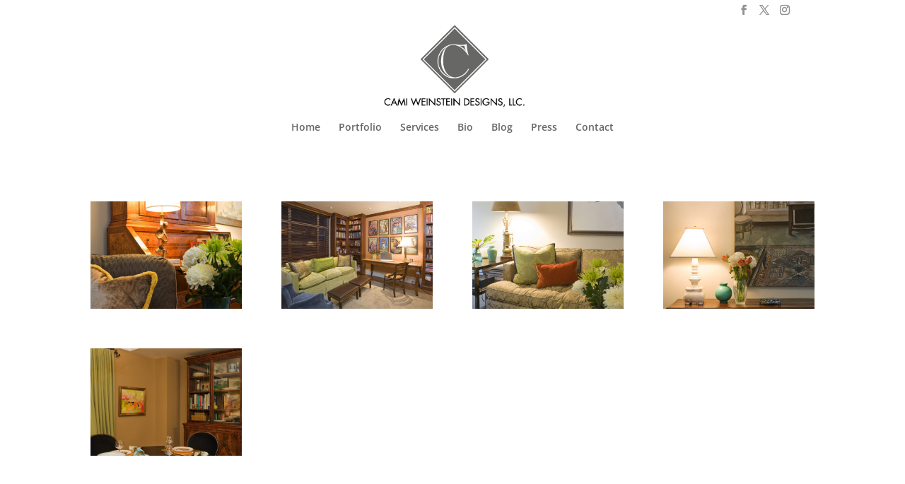

--- FILE ---
content_type: text/css
request_url: https://camidesigns.com/wp-content/themes/Divi%20Child%20Theme/style.css?ver=4.27.4
body_size: 225
content:
/*
 Theme Name:     CamiDeisngs
 Theme URI:      https://www.elegantthemes.com/gallery/divi/
 Description:    Divi Child Theme
 Author:         Anthony Abu-Hanna
 Author URI:     https://www.socialtuna.com
 Template:       Divi
 Version:        1.0.0
*/
 
 
/* =Theme customization starts here
------------------------------------------------------- */
input.wpcf7-form-control.wpcf7-captchar,
input.wpcf7-form-control.wpcf7-text,
input.wpcf7-form-control.wpcf7-text.wpcf7-validates-as-required { padding: 7px 10px;  margin-top: 5px; border-radius: 3px; }
textarea.wpcf7-form-control.wpcf7-textarea {  resize: none;   margin-top: 5px;  border-radius: 3px; padding:10px; }
input.wpcf7-form-control.wpcf7-submit { position: relative; padding: 7px 25px; border: 2px solid; font-size: 20px; font-weight: 500; line-height: 35px; color: #ffffff; border-color: #676766; background-color: #676766; border-radius: 3px; margin-bottom:20px; }
article#post-29 h1.entry-title.main_title { max-width: 340px; text-align: center; }